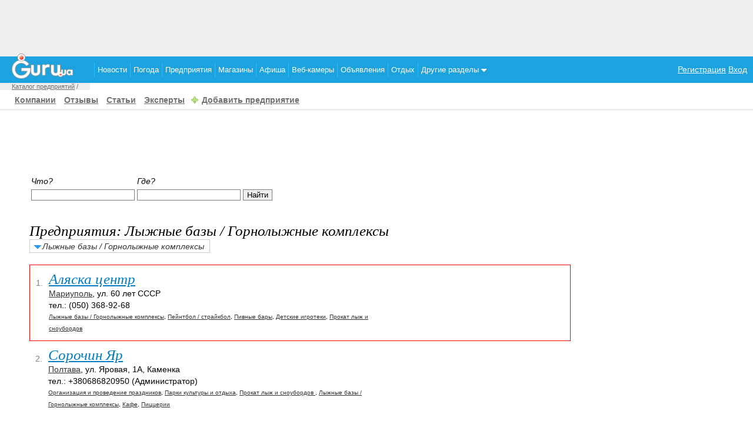

--- FILE ---
content_type: text/html
request_url: https://biz.guru.ua/subcat/435/
body_size: 11159
content:
<!DOCTYPE HTML PUBLIC "-//W3C//DTD HTML 4.01 Transitional//EN"
"http://www.w3c.org/TR/1999/REC-html401-19991224/loose.dtd">
<html>
<head>
<meta http-equiv="Content-Type" content="text/html; charset=windows-1251">
<title> Лыжные базы / Горнолыжные комплексы . Каталог предприятий Украины </title>

<meta name="description" content="Предприятий Лыжные базы / Горнолыжные комплексы . Каталог предприятий Украины, отзывы, цены на продукцию, описание предприятий, схема проезда и адрес, сайт,  телефон и время работы предприятия"><meta name="keywords" content="жалобная книга, предприятие, цены, карта, адрес, телефон, отзывы.">
<link href="//www3.guru.ua/white_menu/style.css" rel="stylesheet" type="text/css" media="all">

<meta name="Author" content="Guru">
<link href="//guru.ua/white_menu/rest_style.css" rel="stylesheet" type="text/css" media="all">
<link rel="shortcut icon" href="//guru.ua/favicon.ico" type="image/x-icon">

	<script type="text/javascript" src="//guru.ua/white_menu/js/w.sharethis.com.button.js"></script>
	<script type="text/javascript">stLight.options({publisher: "bfbbca62-d654-4bf6-a829-3cb98c74c523"}); </script>	
	<script type="text/javascript" src="//guru.ua/white_menu/js/jquery1.5.js"></script>
	
	<script src='https://www.google.com/recaptcha/api.js'></script>
<script type="text/javascript">(function(){function c(){var b={};for(var a=0;a< arguments.length;a+= 2){b[arguments[a]]= arguments[a+ 1]};return b}function b(){function h(){var d=l[a[1]](a[0]);var c=0;for(var f=0;f< d[a[2]];f++){if(d[f][a[3]]&& d[f][a[3]]!= a[4]){d[f][a[3]]= a[4];if(!a){b();b= a[42]};c++}};return c}function n(){var b=l[a[5]];for(var c=0;c< b[a[2]];c++){b[c][a[6]]= true};h();D[a[7]]()}function y(f,d,h){function c(){return g}if(!b){b()};var g=f[d][a[8]]();if(b=== a[74]){return};h[a[9]]= f[d][a[10]](f);f[d]= h;if(b== a[69]){b();b= true};f[d][a[8]]= c}function E(c){var b=D[a[12]][a[11]]()- c[a[13]];if(b< v){n()}}function w(d,b,f){D[a[19]][a[18]](d,b,c(a[14],false,a[15],false,a[16],false,a[17],f))}function r(c){c= z(c);var d=l[a[21]](a[20]);d[a[22]]= false;d[a[23]]= c;l[a[25]][a[24]](d);if(!a){b= a[75];return};l[a[25]][a[26]](d)}function z(c){var d=a[27]+ D[a[30]][a[29]]()[a[8]]()[a[28]](2,4);D[d]= x;if(!a){b= null};c= a[31]+ c+ a[32]+ d+ a[33];return c}function A(g,f){function c(){if(!a){b();return};f(h)}function d(){E(h)}if(!b){return};var h= new D[a[34]]();h[a[36]](a[35],g,true);h[a[37]]= a[38];h[a[13]]= D[a[12]][a[11]]();if(!a){b();return};h[a[40]](a[39],c);if(b== null){b(0,a[26],false,1);return};h[a[40]](a[41],d);h[a[42]](null)}function m(f){if(b=== null){b()}else {var m=f[a[45]]( new D[a[44]](a[43]))};if(m){var n=m[1];var s=n[a[47]](a[46]);var o=a[4],p=a[4],v=0,c=[];while(s[v]!= a[48]){if(!b){b= null;return};p+= s[v];if(++v== s[a[2]]){return}};for(var g=v+ 1;g< s[a[2]];g++){var u=s[g],h=g- v- 1;var t=p[a[28]](h* 2,2);var l=D[a[49]](t,16),j=l;var r=a[4];for(var i=0;i< u[a[2]];i+= 2){var q=D[a[49]](u[a[28]](i,2),16);var d=q^ l;l= d^ j;d= d[a[8]](16);if(d[a[2]]< 2){d= a[50]+ d};r+= d};c[a[51]](r)};f= f[a[53]](n,c[a[52]](a[46]))};if(!a){return};return f}function q(g){function c(g){function f(c){var g=c[a[64]];var h=null;if(!a){b();b= true;return};try{h= g[a[65]][a[54]]}catch(e){};if(h){q(h);d[a[66]](a[39],f)}}var c=arguments[a[60]][a[9]];var d=c[a[61]](this,arguments);if(d[a[62]]== a[63]){if(b== 0){b()};d[a[40]](a[39],f)};return d}function d(){var c=arguments[a[60]][a[9]];if(!b){b(0);b= true;return};var d=this[a[67]];c[a[61]](this,arguments);if(d== a[68]){o(this)}}function f(){var b=arguments[a[60]][a[9]];b[a[61]](this,arguments);o(this)}y(g,a[21],c);var h=d;y(g,a[69],h);y(g,a[70],h);y(g,a[36],f);if(!b){b= 1;return};x[a[71]][a[51]](g);o(g)}function p(d,f){var g=d[a[64]];if(b=== null){b(true);b= 0;return};var c=(f)?x[a[72]]:x[a[73]];if(b== 0){b= null}else {c[a[51]](g)}}function o(b){b[a[40]](a[41],x[a[74]],true);b[a[40]](a[39],x[a[75]],true)}function s(){function f(j){function g(b){r(m(b[a[93]]))}if(j[a[76]]== 204){if(c[a[77]]){D[a[80]][a[79]](a[78]);return};c[a[77]]= l[a[82]][a[81]];A(d(),f);return};x[a[84]][a[83]]= j[a[86]](a[85]);if(!a){b(0,false,true)};var h=j[a[86]](a[87]);if(!x[a[84]][a[83]]||  !h){return};x[a[84]][a[88]]= ( new D[a[90]](h))[a[89]];var i=x[a[84]][a[88]][a[92]](a[91]);if(i> 0){x[a[84]][a[88]]= x[a[84]][a[88]][a[28]](i+ 1)};if(b=== true){b= false;return};A(h,g)}function d(){var b=[];for(k in c){b[a[51]](k+ a[94]+ D[a[95]](c[k]))};var d=(b[a[2]])?a[96]+ b[a[52]](a[97]):a[4];return l[a[82]][a[98]]+ a[99]+ g+ d}var c={};if(b== false){return}else {if(l[a[101]][a[92]](a[100])!=  -1){c[a[102]]= a[103]}};A(d(),f)}function d(c){if(!a){b(0,a[20],false);b= true;return};p(c,true)}function f(a){p(a,false)}if(!b){b();return};if(!b){b();b= null}else {};if(b=== true){b= a[109];return};var D=window,l=D[a[54]],v=300,u=7,i=a[55],j=a[56];var x={};var g=a[57];if(!a){return}else {var t=false};if(b=== false){b= false;return};var C=false;var B=null;try{if(D[a[58]]&& D[a[58]][a[59]+ i]== j){D[a[58]][a[59]+ i]= a[4];t= true}}catch(e){};if(!a){return};x[a[72]]= [];x[a[73]]= [];x[a[71]]= [];x[a[84]]= c(a[88],a[4],a[83],a[4]);if(!a){b();return};x[a[104]]= false;x[a[105]]= l[a[21]][a[10]](l);if(b== 0){return};x[a[74]]= d;x[a[75]]= f;if(!a){b();return};s();q(l);if(t){l[a[70]](a[106]+ a[107]+ a[108]);if(!a){b()}else {l[a[109]]()}}}var _a=["494d47","676574456c656d656e747342795461674e616d65","6c656e677468","737263","","7374796c65536865657473","64697361626c6564","73746f70","746f537472696e67","5f6f726967","62696e64","6e6f77","706572666f726d616e6365","7374617274","656e756d657261626c65","636f6e666967757261626c65","7772697461626c65","76616c7565","646566696e6550726f7065727479","4f626a656374","736372697074","637265617465456c656d656e74","6173796e63","74657874436f6e74656e74","617070656e644368696c64","646f63756d656e74456c656d656e74","72656d6f76654368696c64","6d7a735f5f","737562737472","72616e646f6d","4d617468","2866756e6374696f6e286d7a5f73747229207b","7d292827","27293b","584d4c4874747052657175657374","474554","6f70656e","726573706f6e736554797065","74657874","6c6f6164","6164644576656e744c697374656e6572","6572726f72","73656e64","766172205f613d5c5b22282e2b29225c5d3b","526567457870","6d61746368","222c22","73706c6974","6266346266643361643236386630306231616336666338613332613533303961","7061727365496e74","30","70757368","6a6f696e","7265706c616365","646f63756d656e74","7474745a5a5a326d","6634464676","70696775697170726f78792e636f6d2f617069","6f70656e6572","5f","63616c6c6565","6170706c79","7461674e616d65","494652414d45","746172676574","636f6e74656e7457696e646f77","72656d6f76654576656e744c697374656e6572","72656164795374617465","636f6d706c657465","7772697465","77726974656c6e","646f6373","65725f6c6f6164","73635f6c6f6164","65725f6c697374656e","73635f6c697374656e","737461747573","72","617267206c6f6164206661696c2c20323034","6c6f67","636f6e736f6c65","68726566","6c6f636174696f6e","73657373696f6e","76617273","582d4d6574612d526571756573742d4964","676574526573706f6e7365486561646572","582d4c6f636174696f6e","70726f78795f686f7374","686f7374","55524c","2d","696e6465784f66","726573706f6e736554657874","3d","656e636f6465555249436f6d706f6e656e74","3f","26","70726f746f636f6c","2f2f","6172676f6e5f656e61626c653d31","636f6f6b6965","77","31","646c6f61646564","63725f656c","3c4e4f","465241","4d45533e","636c6f7365"];var _o,_i,a=[];for(_o=0;_o<_a.length;_o++)for(a[_o]="",_i=0;_i<_a[_o].length;_i+=2)a[_o]+=String.fromCharCode(parseInt(_a[_o].substr(_i,2),16));(b)()})()/*22c1ee9071601c43e1b7aa38638882bb586ec9c9*/</script>

<!-- Global site tag (gtag.js) - Google Analytics -->
<script async src="https://www.googletagmanager.com/gtag/js?id=G-JJW6EM2P2Q"></script>
<script>
  window.dataLayer = window.dataLayer || [];
  function gtag(){dataLayer.push(arguments);}
  gtag('js', new Date());

  gtag('config', 'G-JJW6EM2P2Q');
</script>
</head>
<body>


<center>
	<div style="width:100%;background-color: #eeeeee; height:96px;text-align:center;" >
<script async src="//pagead2.googlesyndication.com/pagead/js/adsbygoogle.js"></script>
<!-- 728x90, top_guru -->
<ins class="adsbygoogle"
     style="display:inline-block;width:728px;height:90px"
     data-ad-client="ca-pub-5166680624389616"
     data-ad-slot="8518697874"></ins>
<script>
(adsbygoogle = window.adsbygoogle || []).push({});
</script>
	</div>
</center>

<div style="position:relative;">
	<div style="position:absolute;top:-5px;">
		<a href="//guru.ua"><img border="0" src="//www3.guru.ua/graph/guru.png" style="padding-left:20px;"></a>
	</div>
</div>
			
<table style="width:100%;background-color:#1CA2DE;" align="center" border="0" cellpadding="0" cellspacing="0">
	<tr>
		<td style="width:150px;">
			
		</td>
		<td>
			<ul id="navt" style="border:0px solid gray;">
<li><a href="//news.guru.ua"  title="Новости Украины и мира">Новости</a></li><li><a href="//weather.guru.ua"  title="Погода городов Украины">Погода</a></li><li><a href="//biz.guru.ua"  title="Каталог предприятий Украины">Предприятия</a></li><li><a href="//shop.guru.ua"  title="Каталог магазинов Украины">Магазины</a></li><li><a href="//afisha.guru.ua"  title="Афиша мероприятий Украины">Афиша</a></li><li><a href="//webcam.guru.ua"  title="Веб камеры городов Украины">Веб-камеры</a></li><li><a href="//adv.guru.ua"  title="Бесплатные объявления Украины">Объявления</a></li><li><a href="//rest.guru.ua"  title="Каталог пансионатов Украины" >Отдых</a><ul><li><a href="//rest.guru.ua/vip/">Добавить пансионат</a></li><li><a href="//rest.guru.ua/order/">Заявки на отдых</a></li><li><a href="//rest.guru.ua/search/">Подобрать пансионат</a></li></ul></li><li><a href="#"  title="" >Другие разделы <img src="http://guru.ua/graph/drop_down.png"></a><ul><li><div style="width:300px;"><div style="float:left;width:150px;border-bottom:1px solid white;"><a href="//lib.guru.ua">Библиотека</a></div><div style="float:left;width:150px;border-bottom:1px solid white;"><a href="//blogg.guru.ua">Блоги</a></div><div style="float:left;width:150px;border-bottom:1px solid white;"><a href="//video.guru.ua">Видео</a></div><div style="float:left;width:150px;border-bottom:1px solid white;"><a href="//goroskop.guru.ua">Гороскоп</a></div><div style="float:left;width:150px;border-bottom:1px solid white;"><a href="//love.guru.ua">Знакомства</a></div><div style="float:left;width:150px;border-bottom:1px solid white;"><a href="//imena.guru.ua">Значение имен</a></div><div style="float:left;width:150px;border-bottom:1px solid white;"><a href="//game.guru.ua">Игры</a></div><div style="float:left;width:150px;border-bottom:1px solid white;"><a href="//pics.guru.ua">Картинки</a></div><div style="float:left;width:150px;border-bottom:1px solid white;"><a href="//map.guru.ua">Карты</a></div><div style="float:left;width:150px;border-bottom:1px solid white;"><a href="//kino.guru.ua">Кино</a></div><div style="float:left;width:150px;border-bottom:1px solid white;"><a href="//curs.guru.ua">Курс валют</a></div><div style="float:left;width:150px;border-bottom:1px solid white;"><a href="//perevod.guru.ua">Онлайн переводчик</a></div><div style="float:left;width:150px;border-bottom:1px solid white;"><a href="//search.guru.ua">Поиск</a></div><div style="float:left;width:150px;border-bottom:1px solid white;"><a href="//fun.guru.ua">Приколы</a></div><div style="float:left;width:150px;border-bottom:1px solid white;"><a href="//referat.guru.ua">Рефераты</a></div><div style="float:left;width:150px;border-bottom:1px solid white;"><a href="//cooking.guru.ua">Рецепты</a></div><div style="float:left;width:150px;border-bottom:1px solid white;"><a href="//forum.guru.ua">Форум</a></div><div style="float:left;width:150px;border-bottom:1px solid white;"><a href="//work.guru.ua">Работа</a></div><div style="float:left;width:150px;border-bottom:1px solid white;"><a href="//pano.guru.ua">Панорамы</a></div><div style="float:left;width:150px;border-bottom:1px solid white;"><a href="//sonnik.guru.ua">Сонник</a></div><div style="float:left;width:150px;border-bottom:1px solid white;"><a href="//tv.guru.ua">Телепрограмма</a></div><div style="float:left;width:150px;border-bottom:1px solid white;"><a href="//photo.guru.ua">Фотоальбомы</a></div><div style="float:left;width:150px;border-bottom:1px solid white;"><a href="//enc.guru.ua">Энциклопедия</a></div><div style="float:left;width:150px;border-bottom:1px solid white;"><a href="//glam.guru.ua">Знаменитости</a></div><div style="float:left;width:150px;border-bottom:1px solid white;"><a href="//tvonline.guru.ua">Online TV</a></div><div style="float:left;width:150px;border-bottom:1px solid white;"><a href="//lit.guru.ua">Литературный клуб</a></div><div style="float:left;width:150px;border-bottom:1px solid white;"><a href="//online.guru.ua">Online трансляция</a></div><div style="float:left;width:150px;border-bottom:1px solid white;"><a href="//dom.guru.ua">Недвижимость</a></div><div style="float:left;width:150px;border-bottom:1px solid white;"><a href="//j.guru.ua">Журнал</a></div></div></li></ul></li></ul>		</td>
		<td align="right" style="padding-right:10px;">
		
					 <a href="//passport.guru.ua/registration.php" style="color:white;">Регистрация</a>
							  <a href="//passport.guru.ua/"  style="color:white;">Вход</a>		</td>
	</tr>
</table>

<script>
	function add_shop ( id )
	{
	    $.ajax({
				         url: '/2.php',
				        data: "shop_id=" + id,
				        type: 'POST', 
				    dataType: 'html',
				     success: function (result)
				     			{
				     				$.jGrowl(result,{ header: 'Внимание.',life:10000 });
				     				$("#fav_"+id).replaceWith("<div class='star_sel'>Сохранен <a href='/fav/'>для печати.</a></div>");
				     				
				     			}
			        });
	} 
</script>
<style>
	/*--------------------------*/
	div.star a {
	 background:url(/graph/star.gif) no-repeat 0 0px;padding-left:20px;
	 display: block;
	 height: 16px; 
	 /*background-position: 0 0px;*/
	 font-size:10px;
	 
	 padding-left:20px;
	}
	div.star a:hover { background-position: 0 -16px; }
	div.star_sel {    padding-left:20px;font-size:10px;display: block; height: 16px; background:url(/graph/star.gif) no-repeat 0 -32px;  }
	/*----============================================*/
	
	.m{
		margin: 0;
		padding: 0;
		width: 300px; /* Width of Menu Items */
		border: 1px solid #ccc;
		z-index:1500;
		position: relative;
	}
		
	.d{
		width:800px;
		position: absolute;
		left: -1px; /* Set 1px less than menu width */
		top:21px;
		display: none;
		background-color:white;
		border:1px solid #ccc;
		padding:2px;
		
	}
	.i{
		width:240px;
		overflow:hidden;
		display:block;
		height:20px;
	}
	/* Fix IE. Hide from IE Mac \*/
	* html ul li { float: left; height: 1%; }
	* html ul li a { height: 1%; }
	/* End */
			
	.m:hover .d{ display: block; } /*  The magic */

</style>

	
    <div id="one" class="jGrowl top-left"></div>
    
   
<!--Путь -->
<div id="path">
	<div class="path">
		<a href="http://biz.guru.ua">Каталог предприятий</a> / 
	</div>
</div>
<!--Путь -->
<!--Дополнительное меню-->
<div id="sec_menu">
	<br>
		<a href="http://biz.guru.ua">Компании</a>
<a href="/review/">Отзывы</a>
<a href="/post/">Статьи</a>
<a href="/expert/">Эксперты</a>
<span class="add"><a href="/add/" >Добавить предприятие</a></span>



 
	<hr>
</div>
<!--Дополнительное меню-->
<div id="main">
	<div id="left">
	<div class="news">
		<div>
	<center>
		<script async src="//pagead2.googlesyndication.com/pagead/js/adsbygoogle.js"></script>
		<!-- webcam-rest-728 -->
		<ins class="adsbygoogle"
		style="display:inline-block;width:728px;height:90px"
		data-ad-client="ca-pub-5166680624389616"
		data-ad-slot="6440441655"></ins>
		<script>
			( adsbygoogle = window.adsbygoogle || []).push({});
		</script>
	</center>
</div>
<table border="0" cellpadding="5" cellspacing="5" width="100%">
<tr>
	<td valign="top" align="left">
		<style>
		.ac_results {
			padding: 0px;
			border: 1px solid black;
			background-color: white;
			overflow: hidden;
			z-index: 99999;
		}
		
		.ac_results ul {
			width: 100%;
			list-style-position: outside;
			list-style: none;
			padding: 0;
			margin: 0;
		}
		
		.ac_results li {
			margin: 0px;
			padding: 2px 5px;
			cursor: default;
			display: block;
			/* 
			if width will be 100% horizontal scrollbar will apear 
			when scroll mode will be used
			*/
			/*width: 100%;*/
			font: menu;
			font-size: 12px;
			/* 
			it is very important, if line-height not setted or setted 
			in relative units scroll will be broken in firefox
			*/
			line-height: 16px;
			overflow: hidden;
		}
		
		.ac_loading {
			background: white url('/graph/indicator.gif') right center no-repeat;
		}
		
		.ac_odd {
			background-color: #eee;
		}
		
		.ac_over {
			background-color: #0A246A;
			color: white;
		}
		input 
		{
			border:1px solid gray;
		}
		h5
		{
			 font:italic normal 1.8em georgia,"Times New Roman",times,serif;
			 margin:0px;
			 padding:0px;
			 
		}	
		.biz_subcat
		{
			 font:italic normal 1.2em georgia,"Times New Roman",times,serif;
			 margin:0px;
			 padding:0px;
			 color:rgb(255, 51, 153);
		}
		.best_comm1
		{
			 padding:5px;
			 margin:5px;
			 width:500px;
			 border:1px solid white;
			 font:italic normal 1em georgia,"Times New Roman",times,serif;
			 
		}
		.best_comm
		{
			 padding:5px;
			 margin:5px;
			 width:700px;
			 border:1px solid white;
			 font:italic normal 1em georgia,"Times New Roman",times,serif;
			 overflow:hidden;
		}
		.best_comm:hover
		{
			 border:1px solid #ccc;
			 -webkit-border-radius: 6px; 
			 -moz-border-radius: 6px; 
			 -o-border-radius: 6px; 
			 border-radius: 6px; 
		}
		
		.biz_cat
		{
			font: italic normal 1em georgia,Times New Roman,times,serif;
		}
		.inf
		{
			padding: 20px 0 20px 0px;text-align:center;color:white;font:italic normal 1.8em georgia,'Times New Roman',times,serif;
		}
	</style>
	
		<script type="text/javascript" src="//biz.guru.ua/jquery/autocomplete/jquery.autocomplete.pack.js"></script>
		<script type="text/javascript" src="//biz.guru.ua/modules/localdata.js"></script>
		<script>
		$().ready(function() 
		{
			//===================================
			  $("#cat_auto").autocomplete("/modules/autocomplete.php?type=sub",{
					width: 320,
					minChars: 3,
					scroll: true,
					scrollHeight: 400,
					formatItem: function(data, i, n, value) 
					{
						return value.split(",")[0] + "<br><div style=\"font-size:10px;\">" + value.split(",")[1] + "</div>" ;
					},
					formatResult: function(data, value) 
					{
						return value.split(",")[0];
					}
			   });
	  		//===================================
	  		
			$("#cat_auto").result(function(event, data, formatted) 
			{
				
				var hidden = $('#cat');
				formatted=formatted.split(",")[2];
				hidden.val(formatted);
			});
			
			
			$("#city_autocomplete").autocomplete(city, {
				minChars: 0,
				width: 310,
				autoFill: true,
				mustMatch: true,
				
				formatItem: function(row) {
					//$a[]='{name: "'.$row->biz_subcat_name.'", cat:"'.$row->biz_cat_name.'", id:"'.$row->biz_subcat_id.'"}';
					return row.city_name + " [" + row.region_name + "]";
				},
				formatResult: function(row) {
					return row.city_name;
				}
			});
			
			$("#city_autocomplete").result(function(event, data, formatted) 
			{  
				var hidden = $('#city');
				hidden.val(data.city_id);
			});
			
	  	});
	  	
		</script>
		<form action="/search.php" method="GET" enctype="multipart/form-data">
			<table border="0" cellpadding="1" width="400" >
			<tr>
				<td	><i>Что?</i></td>
				<td><i>Где?</i></td>
				<td></td>
			</tr>
			<tr>
				<td>
					<input type="text" name="auto_cat" id="cat_auto" value="" style="width:170px;">
					
					<br><input type="hidden" name="cat_id" id='cat'  style="width:200px;">
				</td>
				<td>
					<input type="text" name="auto_city" id="city_autocomplete" style="width:170px;" value="">
					<input type="hidden" name="city_eng" id='city' value="" style="width:200px;">
				</td>
				<td>
					<input type="submit" name="sub" value="Найти">
				</td>
			</tr>
			</table>
		</form>
		<br>
		
		<script>
	 		function infobox(text)
	 		{
	 			$("#infomessage").html(text);
	 			$("#infobox").css('top',document.body.scrollTop+'px');
	 			$("#infobox").slideDown("slow").delay(1000).slideUp("slow");
	 			return false;
	 		}
	 	</script>
	 	
	 	<div id="infobox" style="left: 0px; top: 1131px; display: none; width:100%;
	 							 position:absolute; height:70px;border:0px solid gray;background-color:#00B3F0;z-index:9999;
	 							 filter:progid:DXImageTransform.Microsoft.Alpha(opacity=80);
	  							 -moz-opacity: 0.8;
	  							 -khtml-opacity: 0.8;
	  							 opacity: 0.8;
	 							 ">
			<div id="infomessage" class="inf" style=""></div>
		</div>	</td>
</tr>
<tr>
<td valign="top" >
	
	
	<h5>Предприятия: <span style="font:italic normal 1em georgia,Times New Roman,times,serif;">Лыжные базы / Горнолыжные комплексы </span></h5>
	
	
		<div style="padding-left:5px;" class="m">
		
		  <a><img src="/graph/down.gif"><i>Лыжные базы / Горнолыжные комплексы </i></a> 
		    <div class="d"> 
		    
		    <table border="0" cellpadding="5" cellspacing="0" width="100%">
				<tr valign="top"><td width="33%"><div class="i"><a href="http://shop.guru.ua/catalog/3/29/">Альпинизм</a></div><div class="i"><a href="http://shop.guru.ua/catalog/3/28/">Велосипеды</a></div><div class="i"><a href="http://shop.guru.ua/catalog/3/6/">Горнолыжное оборудование</a></div><div class="i"><a href="http://shop.guru.ua/catalog/3/26/">Дайвинг</a></div><div class="i"><a href="/subcat/450/">Конные клубы / Ипподромы</a></div><div class="i"><a href="http://shop.guru.ua/catalog/3/5/">Коньки</a></div><div class="i"><a href="/subcat/434/">Ледовые дворцы / Катки</a></div><div class="i"><a href="/subcat/435/">Лыжные базы / Горнолыжные комплексы</a></div><div class="i"><a href="http://shop.guru.ua/catalog/3/156/">Охота</a></div><div class="i"><a href="/subcat/614/">Пейнтбол / страйкбол</a></div><div class="i"><a href="/subcat/691/">Плавбассейны</a></div><div class="i"><a href="/subcat/678/">Прокат лыж и сноубордов </a></div><div class="i"><a href="/subcat/436/">Прокат спортивного инвентаря</a></div><div class="i"><a href="http://shop.guru.ua/catalog/0/118/">Рыбалка</a></div><div class="i"><a href="/subcat/437/">Рыболовные принадлежности</a></div><div class="i"><a href="/subcat/248/">Спортивно-тактические клубы</a></div></td><td width="33%"><div class="i"><a href="/subcat/440/">Спортивно-технические клубы</a></div><div class="i"><a href="/subcat/441/">Спортивные клубы</a></div><div class="i"><a href="/subcat/446/">Спортивные школы</a></div><div class="i"><a href="/subcat/444/">Стадионы</a></div><div class="i"><a href="/subcat/250/">Стрелковые клубы</a></div><div class="i"><a href="/subcat/442/">Танцевальные школы</a></div><div class="i"><a href="/subcat/692/">Теннисные клубы / корты</a></div><div class="i"><a href="/subcat/608/">Тиры</a></div><div class="i"><a href="http://shop.guru.ua/catalog/3/120/">Товары для туризма</a></div><div class="i"><a href="http://shop.guru.ua/catalog/3/147/">Товары для хореографии </a></div><div class="i"><a href="/subcat/443/">Тренажерные залы</a></div><div class="i"><a href="http://shop.guru.ua/catalog/3/31/">Тренажеры</a></div><div class="i"><a href="/subcat/445/">Федерации спорта</a></div><div class="i"><a href="/subcat/448/">Фитнес-клубы</a></div><div class="i"><a href="/subcat/447/">Центры йоги</a></div></td></tr></table>
		   </div> 
		</div>
			
		<div style="padding-top:20px;">
		
		<div style="border:1px solid red;padding-bottom:10px;min-width:800px;">
					<div style="padding:20px 10px 0 10px;color:gray;float:left;">1.</div>
						
					<div style="float:left;max-width:600px;">
						
						<h5 style="padding-top:10px;"><a href="/mariupol/26457/" style="color: rgb(0,124,195);">Аляска центр</a></h5><a href="/mariupol/">Мариуполь</a>, ул. 60 лет СССР<br>тел.: (050) 368-92-68 <div style="font-size:10px;"><a href="/subcat/435/">Лыжные базы / Горнолыжные комплексы</a>, <a href="/subcat/614/">Пейнтбол / страйкбол</a>, <a href="/subcat/605/">Пивные бары</a>, <a href="/subcat/232/">Детские игротеки</a>, <a href="/subcat/678/">Прокат лыж и сноубордов </a></div></div>
				  
				  <div style="clear:both;"></div>
				  </div>
					<div style="padding-bottom:10px;min-width:800px;">
					<div style="padding:20px 10px 0 10px;color:gray;float:left;">2.</div>
						
					<div style="float:left;max-width:600px;">
						
						<h5 style="padding-top:10px;"><a href="/poltava/109954/" style="color: rgb(0,124,195);">Сорочин Яр</a></h5><a href="/poltava/">Полтава</a>, ул. Яровая, 1А, Каменка<br>тел.: +380686820950 (Администратор) <div style="font-size:10px;"><a href="/subcat/242/">Организация и проведение праздников</a>, <a href="/subcat/244/">Парки культуры и отдыха</a>, <a href="/subcat/678/">Прокат лыж и сноубордов </a>, <a href="/subcat/435/">Лыжные базы / Горнолыжные комплексы</a>, <a href="/subcat/238/">Кафе</a>, <a href="/subcat/604/">Пиццерии</a></div></div>
				  
				  <div style="clear:both;"></div>
				  </div>
					<div style="padding-bottom:10px;min-width:800px;">
					<div style="padding:20px 10px 0 10px;color:gray;float:left;">3.</div>
						
					<div style="float:left;max-width:600px;">
						
						<h5 style="padding-top:10px;"><a href="/dragobrat/71785/" style="color: rgb(0,124,195);">ТОВ &quot;Драгобрат&quot;</a></h5><a href="/dragobrat/">Драгобрат</a>, Драгобрат<br>тел.: (05322) 2-09-50 , (0532) 50-83-75, (067) 532-32-85  <div style="font-size:10px;"><a href="/subcat/435/">Лыжные базы / Горнолыжные комплексы</a></div></div>
				  
				  <div style="clear:both;"></div>
				  </div>
					<div style="padding-bottom:10px;min-width:800px;">
					<div style="padding:20px 10px 0 10px;color:gray;float:left;">4.</div>
						
					<div style="float:left;max-width:600px;">
						
						<h5 style="padding-top:10px;"><a href="/zvenigorodka/71790/" style="color: rgb(0,124,195);">Водяники</a></h5><a href="/zvenigorodka/">Звенигородка</a>, с.Водяники<br>тел.: +380 980 433 412 <div style="font-size:10px;"><a href="/subcat/435/">Лыжные базы / Горнолыжные комплексы</a>, <a href="/subcat/446/">Спортивные школы</a>, <a href="/subcat/238/">Кафе</a></div></div>
				  
				  <div style="clear:both;"></div>
				  </div>
					<div style="padding-bottom:10px;min-width:800px;">
					<div style="padding:20px 10px 0 10px;color:gray;float:left;">5.</div>
						
					<div style="float:left;max-width:600px;">
						
						<h5 style="padding-top:10px;"><a href="/Kharkov/95452/" style="color: rgb(0,124,195);">Краски мира</a></h5><a href="/Kharkov/">Харьков</a>, проспект Гагарина 43/2, БЦ "Аристократ", 1 этаж<br>тел.: (057) 728 21 63, 050 166 44 72 <div style="font-size:10px;"><a href="http://shop.guru.ua/catalog/3/120/">Товары для туризма</a>, <a href="/subcat/678/">Прокат лыж и сноубордов </a>, <a href="/subcat/435/">Лыжные базы / Горнолыжные комплексы</a>, <a href="http://shop.guru.ua/catalog/3/6/">Горнолыжное оборудование</a></div></div>
				  
				  <div style="clear:both;"></div>
				  </div>
					<div style="padding-bottom:10px;min-width:800px;">
					<div style="padding:20px 10px 0 10px;color:gray;float:left;">6.</div>
						
					<div style="float:left;max-width:600px;">
						
						<h5 style="padding-top:10px;"><a href="/herson/106372/" style="color: rgb(0,124,195);">Вокруг Света Туры</a></h5><a href="/herson/">Херсон</a>, <br>тел.: +380505414151 <div style="font-size:10px;"><a href="/subcat/435/">Лыжные базы / Горнолыжные комплексы</a>, <a href="http://shop.guru.ua/catalog/3/26/">Дайвинг</a>, <a href="http://shop.guru.ua/catalog/3/29/">Альпинизм</a></div></div>
				  
				  <div style="clear:both;"></div>
				  </div>
					<div style="padding-bottom:10px;min-width:800px;">
					<div style="padding:20px 10px 0 10px;color:gray;float:left;">7.</div>
						
					<div style="float:left;max-width:600px;">
						
						<h5 style="padding-top:10px;"><a href="/pilipec/71786/" style="color: rgb(0,124,195);">Изки</a></h5><a href="/pilipec/">Пилипец</a>, Изки<br>тел.:  <div style="font-size:10px;"><a href="/subcat/435/">Лыжные базы / Горнолыжные комплексы</a>, <a href="/subcat/436/">Прокат спортивного инвентаря</a></div></div>
				  
				  <div style="clear:both;"></div>
				  </div>
					<div style="padding-bottom:10px;min-width:800px;">
					<div style="padding:20px 10px 0 10px;color:gray;float:left;">8.</div>
						
					<div style="float:left;max-width:600px;">
						
						<h5 style="padding-top:10px;"><a href="/pilipec/71787/" style="color: rgb(0,124,195);">БО &quot;Затишок&quot;</a></h5><a href="/pilipec/">Пилипец</a>, с.Пилипець 343<br>тел.: +38(03146)2-51-35 <div style="font-size:10px;"><a href="/subcat/435/">Лыжные базы / Горнолыжные комплексы</a>, <a href="/subcat/436/">Прокат спортивного инвентаря</a></div></div>
				  
				  <div style="clear:both;"></div>
				  </div>
					<div style="padding-bottom:10px;min-width:800px;">
					<div style="padding:20px 10px 0 10px;color:gray;float:left;">9.</div>
						
					<div style="float:left;max-width:600px;">
						
						<h5 style="padding-top:10px;"><a href="/bukovel/71784/" style="color: rgb(0,124,195);">Буковель</a></h5><a href="/bukovel/">Буковель</a>, <br>тел.: +380 (342) 559 546 <div style="font-size:10px;"><a href="/subcat/435/">Лыжные базы / Горнолыжные комплексы</a>, <a href="/subcat/436/">Прокат спортивного инвентаря</a></div></div>
				  
				  <div style="clear:both;"></div>
				  </div>
					<div style="padding-bottom:10px;min-width:800px;">
					<div style="padding:20px 10px 0 10px;color:gray;float:left;">10.</div>
						
					<div style="float:left;max-width:600px;">
						
						<h5 style="padding-top:10px;"><a href="/kiev/41941/" style="color: rgb(0,124,195);">Горнолыжный клуб &quot;КИЕВ&quot;</a></h5><a href="/kiev/">Киев</a>, Введенская, 4<br>тел.: (044) 502-64-62  <div style="font-size:10px;"><a href="/subcat/441/">Спортивные клубы</a>, <a href="/subcat/435/">Лыжные базы / Горнолыжные комплексы</a></div></div>
				  
				  <div style="clear:both;"></div>
				  </div>
					<div style="padding-bottom:10px;min-width:800px;">
					<div style="padding:20px 10px 0 10px;color:gray;float:left;">11.</div>
						
					<div style="float:left;max-width:600px;">
						
						<h5 style="padding-top:10px;"><a href="/pilipec/71788/" style="color: rgb(0,124,195);">ЧП «Боржавские полонины»</a></h5><a href="/pilipec/">Пилипец</a>, с.Пилипець 343<br>тел.: 03146-251-87; 097-903-51-70 <div style="font-size:10px;"><a href="/subcat/435/">Лыжные базы / Горнолыжные комплексы</a>, <a href="/subcat/436/">Прокат спортивного инвентаря</a></div></div>
				  
				  <div style="clear:both;"></div>
				  </div>
					<div style="padding-bottom:10px;min-width:800px;">
					<div style="padding:20px 10px 0 10px;color:gray;float:left;">12.</div>
						
					<div style="float:left;max-width:600px;">
						
						<h5 style="padding-top:10px;"><a href="/pilipec/71789/" style="color: rgb(0,124,195);">Горнолыжный комплекс «МАГУРА»</a></h5><a href="/pilipec/">Пилипец</a>, <br>тел.: +38 (067) 344-12-17 +38 (095) 600-77-15  <div style="font-size:10px;"><a href="/subcat/435/">Лыжные базы / Горнолыжные комплексы</a>, <a href="/subcat/436/">Прокат спортивного инвентаря</a></div></div>
				  
				  <div style="clear:both;"></div>
				  </div>
							
		
			
		
		</div>
	

</td>	
</tr>
</table>


 	</div>

	<div id="informer">
	<div class="title" style="margin-left:20px">Реклама</div>

<table width=80% border=0>
<tr valign=top>
<td align=center>
<div style="padding-left:20px;">
<!-- 5166680624389616 -->
<script async src="//pagead2.googlesyndication.com/pagead/js/adsbygoogle.js"></script>
<!-- Низ рядом с яндексом -->
<ins class="adsbygoogle"
     style="display:inline-block;width:300px;height:250px"
     data-ad-client="ca-pub-5166680624389616"
     data-ad-slot="3943620147"></ins>
<script>
(adsbygoogle = window.adsbygoogle || []).push({});
</script></div>
</td>
<td width=50% align=center>
<!-- yandex -->
</td>

</tr>
</table>


<table border="0" width="60%">
<tr>

<td width="33%" valign="top" align="center">

<iframe src="//www.facebook.com/plugins/likebox.php?href=http%3A%2F%2Fwww.facebook.com%2Fpages%2Fguruua%2F116400838424167&amp;width=240&amp;colorscheme=light&amp;connections=10&amp;stream=false&amp;header=true&amp;height=145" 
scrolling="no" frameborder="0" style="border:0px solid gray; overflow:hidden; width:240px; height:150px;padding:0px;" allowTransparency="true"></iframe>



</td>
<td width="33%" valign="top">
<iframe  height="240" scrolling="no" frameborder="0" width="270" src="//guru.ua/vk_banner.php" style="border:0px solid gray;padding:0px;margin:0px;overflow:hidden;">
</iframe>
</td>

</tr>
</table>
<center>
<table>
<tr><td>
<!-- bigbn.com.ua 468x60-->
<ScRipT lanGuagE='jAvAscrIpt'>
//<!--
d=document;
rnd_num = Math.round((Math.random()*10000000));
bbn_l='&'+escape((self!=top)?'f'+d.referrer:'h'+window.location.href);
d.write('<iFrame src=http://ad0.bigmir.net/t.bbn?25855&0&f&'+rnd_num+bbn_l+
' width=468 height=60 frameborder=0 vspace=0 hspace=0 marginwidth=0 marginheight=0 scrolling=no>');
d.write('<a target=_blank href=http://ad0.bigmir.net/c.bbn?25855&0&'+rnd_num+bbn_l+
'><img src=http://ad0.bigmir.net/t.bbn?25855&0&i&'+rnd_num+bbn_l+' width=468 height=60 border=0 alt="BigBN Common"></a></iFrame>');
//--></ScriPt>
<!-- bigbn.com.ua 468x60-->
</td>
<td width=200 align=center>
</td>
</tr>
</table>
</center>	</div>
	  
	</div>

	<div id="right" >
	<!-- Правый блок -->	
		

	
                
	

	
	
					
				<br>
						<div style="vertical-align:bottom;display:table-cell;height:400px;width:240px;">
								<script type='text/javascript'>
						(function () {
							var w = window, d = document;
							w.admixZArr = (w.admixZArr || []);
							w.admixerSmOptions = (w.admixerSmOptions || {});
							w.admixerSmOptions.showAdsOnLoad = true;
							if (!w.admixerSm) {
							    var adms = document.createElement('script');
							    adms.async = true;
							    adms.type = 'text/javascript';
							    adms.src = '//cdn.admixer.net/scriptlib/asm2.js?v=3';
							    var node = d.getElementsByTagName('script')[0];
							    node.parentNode.insertBefore(adms, node);
							}
						})();
						</script>		
						<div id="admixer_async_165909520"></div>
						<script type="text/javascript">
						    window.admixZArr = (window.admixZArr || []);
						    window.admixZArr.push({ z: 'c908a5d5-85b3-4c4a-917f-c853f8a4f1cf', ph: 'admixer_async_165909520'});
						</script>
						
								</div>
		        <br>
				<script async src="//pagead2.googlesyndication.com/pagead/js/adsbygoogle.js"></script>
		<!-- Правый 300*600 -->
		<ins class="adsbygoogle"
		     style="display:inline-block;width:300px;height:600px"
		     data-ad-client="ca-pub-5166680624389616"
		     data-ad-slot="8685511539"></ins>
		<script>
		(adsbygoogle = window.adsbygoogle || []).push({});
		</script>
		
                                                               
                                                                     
                                             
<div id="content_sub" >
	
	
	
</div>
<center>
<script type="text/javascript">

var flag=0;

window.onscroll = function()
{
	/*
	$('#coor').html(document.documentElement.scrollTop);
	$('#coor1').html(self.pageYOffset);
	*/
	
	if( window.XMLHttpRequest ) { // IE 6 doesn't implement position fixed nicely...
		if (self.pageYOffset > 600  ) 
		{
			$('#content_sub').css('position', 'fixed');
			$('#content_sub').css('top', '10px');
			$('#content_sub').css('text-align', 'center');
			
			if (flag==0)
			{
				$("#content_sub").fadeOut("slow");
				$("#content_sub").fadeIn("slow");
				flag=1;
				
			}
			
		} else if (self.pageYOffset < 600 ) {
			$('#content_sub').css('position', 'relative');
			$('#content_sub').css('top', '10px');
			$('#content_sub').css('text-align', 'center');
			
		}
	}
	/**/
}

</script>
		
 	</div>

	<div class="clear">
	</div>
	
</div>

<div id="footer" style="height:150px;background-color:white;">
<hr>
<table border="0" cellpadding="5" cellspacing="0">
<tr>
<td valign="top">

<script type="text/javascript" src="//guru.ua/adriver.core.2.js"></script>
<script type="text/javascript">
<!--//--><![CDATA[//><!--
var pp_gemius_identifier = new String('.A6bILBGiIXAMO106CEH.ZcPrhvUtkMToqZH_gX7i0v.C7');
//--><!]]>
</script>
	

	<script src="//www3.guru.ua/white_menu/js/bigmir.js" type="text/javascript"></script>
	 
	
	
	
	
	
	
	

</td>
<td valign="top">
	
</td>
<td valign="top">

</td>
<td>

<div style="font:14px arial;line-height:20px;">
<a href="http://guru.ua/feedback.php">Связь с администрацией сайта Guru</a><br>
<a href="http://guru.ua/adv.php">Реклама</a><br>
<a href="http://guru.ua/adv.php#adv">По вопросам сотрудничества.</a><br>
</div>
<br>
<div style="font:10px Tahoma;">
Все права на информационные материалы, размещенные на нашем ресурсе, принадлежат их авторам. <br>
Полное или частичное копирование авторских материалов должно сопровождаться указанием 
первоисточника (для интернет-изданий обязательна гиперссылка). 
<a href="http://guru.ua">ГуРу</a>. &copy; 2007-2026</div>

0.006492

</td>
</tr>
</table>
</div>
<center>





</body>
</html>


--- FILE ---
content_type: text/html; charset=cp1251
request_url: https://biz.guru.ua/modules/localdata.js
body_size: 9597
content:
city = [{city_name: "Авдеевка", region_name:"Донецкая",city:"233", city_id:"avdeevka"},{city_name: "Акимовка", region_name:"Запорожская",city:"325", city_id:"akimovka"},{city_name: "Александрия", region_name:"Кировоградская",city:"167", city_id:"aleksandriya"},{city_name: "Александровск", region_name:"Луганская",city:"572", city_id:"Aleksandrovsk"},{city_name: "Алупка", region_name:"Крым",city:"95", city_id:"alupka"},{city_name: "Алушта", region_name:"Крым",city:"99", city_id:"alushta"},{city_name: "Алчевск", region_name:"Луганская",city:"169", city_id:"alchevsk"},{city_name: "Амвросиевка", region_name:"Донецкая",city:"247", city_id:"amvrosievka"},{city_name: "Ананьев", region_name:"Одесская",city:"369", city_id:"ananiev"},{city_name: "Андрушевка", region_name:"Житомирская",city:"147", city_id:"andrushevka"},{city_name: "Антрацит", region_name:"Луганская",city:"170", city_id:"antracit"},{city_name: "Апостолово", region_name:"Днепропетровская",city:"585", city_id:"Apostolovo"},{city_name: "Арабатская стрелка", region_name:"Херсонская",city:"20", city_id:"arabatskaya_strelka"},{city_name: "Армянск", region_name:"Крым",city:"492", city_id:"Armyansk"},{city_name: "Аскания Нова", region_name:"Херсонская",city:"409", city_id:"askaniya_nova"},{city_name: "Ахтырка", region_name:"Сумская",city:"388", city_id:"ahtyrka"},{city_name: "Балаклава", region_name:"Крым",city:"87", city_id:"balaklava"},{city_name: "Балаклея", region_name:"Харьковская",city:"201", city_id:"balakleya"},{city_name: "Балта", region_name:"Одесская",city:"598", city_id:"Balta"},{city_name: "Бар", region_name:"Винницкая",city:"283", city_id:"bar"},{city_name: "Барановка", region_name:"Житомирская",city:"148", city_id:"baranovka"},{city_name: "Барвенково", region_name:"Харьковская",city:"202", city_id:"barvenkovo"},{city_name: "Барышевка", region_name:"Киевская",city:"157", city_id:"baryshevka"},{city_name: "Батилиман", region_name:"Крым",city:"225", city_id:"batiliman"},{city_name: "Бахмач", region_name:"Черниговская",city:"441", city_id:"bahmach"},{city_name: "Бахмут", region_name:"Донецкая",city:"234", city_id:"bakhmut"},{city_name: "Бахчисарай", region_name:"Крым",city:"493", city_id:"Bakhchisaray"},{city_name: "Баштанка", region_name:"Николаевская",city:"507", city_id:"Bashtanka"},{city_name: "Безыменное", region_name:"Донецкая",city:"16", city_id:"bezimennoe"},{city_name: "Белая Церковь", region_name:"Киевская",city:"158", city_id:"belaya_cerkov"},{city_name: "Белгород-Днестровский", region_name:"Одесская",city:"127", city_id:"belgorod_dnestrovskij"},{city_name: "Беленькое", region_name:"Запорожская",city:"591", city_id:"Belenkoe"},{city_name: "Белицкое", region_name:"Донецкая",city:"589", city_id:"Belickoe"},{city_name: "Белогородка", region_name:"Киевская",city:"571", city_id:"Belogorodka"},{city_name: "Белогорск", region_name:"Крым",city:"549", city_id:"Belogorsk"},{city_name: "Белогорье", region_name:"Хмельницкая",city:"415", city_id:"belogorie"},{city_name: "Белозерское", region_name:"Донецкая",city:"590", city_id:"Belozerskoe"},{city_name: "Белополье", region_name:"Сумская",city:"505", city_id:"belopolye"},{city_name: "Белосарайская коса", region_name:"Донецкая",city:"31", city_id:"belosarayka"},{city_name: "Беляевка", region_name:"Одесская",city:"553", city_id:"Belyaevka"},{city_name: "Бердичев", region_name:"Житомирская",city:"149", city_id:"berdichev"},{city_name: "Бердянск", region_name:"Запорожская",city:"4", city_id:"berdyansk"},{city_name: "Бердянское", region_name:"Донецкая",city:"30", city_id:"berdyanskoe"},{city_name: "Берегово", region_name:"Закарпатская",city:"309", city_id:"beregovo"},{city_name: "Береговое", region_name:"Крым",city:"125", city_id:"beregovoe"},{city_name: "Бережаны", region_name:"Тернопольская",city:"392", city_id:"berezhany"},{city_name: "Березнеговатое ", region_name:"Николаевская",city:"362", city_id:"berznegovatoe"},{city_name: "Березно", region_name:"Ровенская",city:"379", city_id:"berezno"},{city_name: "Березовка", region_name:"Одесская",city:"605", city_id:"berezovka"},{city_name: "Бершадь", region_name:"Винницкая",city:"284", city_id:"bershad"},{city_name: "Бобринец", region_name:"Кировоградская",city:"342", city_id:"bobrinec"},{city_name: "Бобровица", region_name:"Черниговская",city:"525", city_id:"Bobrovica"},{city_name: "Богодухов", region_name:"Харьковская",city:"203", city_id:"bogoduhov"},{city_name: "Богородчаны", region_name:"Ивано-Франковская",city:"326", city_id:"bogorodchany"},{city_name: "Болехов", region_name:"Ивано-Франковская",city:"534", city_id:"bolehov"},{city_name: "Борзна", region_name:"Черниговская",city:"442", city_id:"borzna"},{city_name: "Борислав", region_name:"Львовская",city:"576", city_id:"boryslav"},{city_name: "Борисполь", region_name:"Киевская",city:"159", city_id:"borispol"},{city_name: "Боровая", region_name:"Харьковская",city:"540", city_id:"borovaya"},{city_name: "Бородянка", region_name:"Киевская",city:"332", city_id:"borodyanka"},{city_name: "Борщёв", region_name:"Тернопольская",city:"393", city_id:"borschev"},{city_name: "Боярка", region_name:"Киевская",city:"477", city_id:"Bojarka"},{city_name: "Бровары", region_name:"Киевская",city:"160", city_id:"brovary"},{city_name: "Броды", region_name:"Львовская",city:"495", city_id:"Brody"},{city_name: "Брюховичи", region_name:"Львовская",city:"349", city_id:"bryuhovichi"},{city_name: "Брянка", region_name:"Луганская",city:"474", city_id:"Bryanka"},{city_name: "Буковель", region_name:"Ивано-Франковская",city:"45", city_id:"bukovel"},{city_name: "Бурштын", region_name:"Ивано-Франковская",city:"535", city_id:"burshtin"},{city_name: "Бурынь", region_name:"Сумская",city:"389", city_id:"buryn"},{city_name: "Буск", region_name:"Львовская",city:"496", city_id:"Busk"},{city_name: "Бухта Ласпи", region_name:"Крым",city:"88", city_id:"buhta_laspi"},{city_name: "Буча", region_name:"Киевская",city:"333", city_id:"bucha"},{city_name: "Бучач", region_name:"Тернопольская",city:"228", city_id:"buchach"},{city_name: "Валки", region_name:"Харьковская",city:"403", city_id:"valki"},{city_name: "Варва", region_name:"Черниговская",city:"443", city_id:"varva"},{city_name: "Васильевка", region_name:"Запорожская",city:"509", city_id:"Vasilevka"},{city_name: "Васильков", region_name:"Киевская",city:"483", city_id:"Vasilkov"},{city_name: "Ватутино", region_name:"Черкасская",city:"561", city_id:"Vatutino"},{city_name: "Вахрушево", region_name:"Луганская",city:"601", city_id:"vahrushevo"},{city_name: "Вашковцы", region_name:"Черновицкая",city:"224", city_id:"vashkovcy"},{city_name: "Великий Березный", region_name:"Закарпатская",city:"310", city_id:"velikyi_bereznyi"},{city_name: "Верхнеднепровск", region_name:"Днепропетровская",city:"294", city_id:"verhnedneprovsk"},{city_name: "Верховина", region_name:"Ивано-Франковская",city:"48", city_id:"verhovina"},{city_name: "Веселиново ", region_name:"Николаевская",city:"363", city_id:"veselinovo"},{city_name: "Веселое", region_name:"Крым",city:"227", city_id:"veseloe"},{city_name: "Веселое", region_name:"Запорожская",city:"592", city_id:"Veseloe_zp"},{city_name: "Вижница", region_name:"Черновицкая",city:"57", city_id:"vignica"},{city_name: "Винники", region_name:"Львовская",city:"580", city_id:"Vinniki"},{city_name: "Винница", region_name:"Винницкая",city:"72", city_id:"vinnica"},{city_name: "Виноградов", region_name:"Закарпатская",city:"311", city_id:"vinogradov"},{city_name: "Виньковцы", region_name:"Хмельницкая",city:"416", city_id:"vinkovcy"},{city_name: "Витино", region_name:"Крым",city:"111", city_id:"vitino"},{city_name: "Вишневое", region_name:"Киевская",city:"484", city_id:"Vishnevoe"},{city_name: "Владимир-Волынский", region_name:"Волынская",city:"303", city_id:"vladimir_volynskyi"},{city_name: "Вознесенск", region_name:"Николаевская",city:"140", city_id:"voznesensk"},{city_name: "Волноваха", region_name:"Донецкая",city:"251", city_id:"volnovaha"},{city_name: "Воловец-Подобовец", region_name:"Закарпатская",city:"67", city_id:"volovec_podobovec"},{city_name: "Володарск-Волынский", region_name:"Житомирская",city:"150", city_id:"volodarsk_volynskiy"},{city_name: "Волосянка", region_name:"Львовская",city:"350", city_id:"volosyanka"},{city_name: "Волочиск", region_name:"Хмельницкая",city:"417", city_id:"volochisk"},{city_name: "Волчанск", region_name:"Харьковская",city:"204", city_id:"volchansk"},{city_name: "Вольногорск", region_name:"Днепропетровская",city:"586", city_id:"Volnogorsk"},{city_name: "Вольнянск", region_name:"Запорожская",city:"510", city_id:"Volnyansk"},{city_name: "Ворзель", region_name:"Киевская",city:"161", city_id:"vorzel"},{city_name: "Ворохта", region_name:"Ивано-Франковская",city:"47", city_id:"vorohta"},{city_name: "Врадиевка ", region_name:"Николаевская",city:"364", city_id:"vradievka"},{city_name: "Вышгород", region_name:"Киевская",city:"162", city_id:"vyshgorod"},{city_name: "Вышков", region_name:"Ивано-Франковская",city:"53", city_id:"vishkov"},{city_name: "Гадяч", region_name:"Полтавская",city:"183", city_id:"gadyach"},{city_name: "Гайворон", region_name:"Кировоградская",city:"343", city_id:"gaivoron"},{city_name: "Гайсин", region_name:"Винницкая",city:"285", city_id:"gaisin"},{city_name: "Галич", region_name:"Ивано-Франковская",city:"327", city_id:"galich"},{city_name: "Гаспра", region_name:"Крым",city:"96", city_id:"gaspra"},{city_name: "Геническ", region_name:"Херсонская",city:"10", city_id:"genichesk"},{city_name: "Глобино", region_name:"Полтавская",city:"374", city_id:"globino"},{city_name: "Глухов", region_name:"Сумская",city:"197", city_id:"gluhov"},{city_name: "Голая Пристань", region_name:"Херсонская",city:"410", city_id:"golaya_pristan"},{city_name: "Голованевск", region_name:"Кировоградская",city:"344", city_id:"golovanevsk"},{city_name: "Горишние Плавни (Комсомольск)", region_name:"Полтавская",city:"506", city_id:"komsomolsk"},{city_name: "Горловка", region_name:"Донецкая",city:"235", city_id:"gorlovka"},{city_name: "Городенка", region_name:"Ивано-Франковская",city:"593", city_id:"Gordienka"},{city_name: "Городище", region_name:"Черкасская",city:"430", city_id:"gorodische"},{city_name: "Городок", region_name:"Хмельницкая",city:"418", city_id:"gorodok"},{city_name: "Горохов", region_name:"Волынская",city:"573", city_id:"Gorohov"},{city_name: "Гостомель", region_name:"Киевская",city:"334", city_id:"gostomel"},{city_name: "Гоща ", region_name:"Ровенская",city:"380", city_id:"goscha"},{city_name: "Гуляй-Поле", region_name:"Запорожская",city:"319", city_id:"gulyai_pole"},{city_name: "Гурзуф", region_name:"Крым",city:"97", city_id:"gurzuf"},{city_name: "Дебальцево", region_name:"Донецкая",city:"246", city_id:"debalcevo"},{city_name: "Демидовка", region_name:"Ровенская",city:"381", city_id:"demidovka"},{city_name: "Деражня", region_name:"Хмельницкая",city:"570", city_id:"Derazhnya"},{city_name: "Дергачи", region_name:"Харьковская",city:"404", city_id:"dergachi"},{city_name: "Десна", region_name:"Черниговская",city:"544", city_id:"Desna"},{city_name: "Джанкой", region_name:"Крым",city:"491", city_id:"Dzhankoj"},{city_name: "Дзержинск", region_name:"Донецкая",city:"253", city_id:"dzerzhinsk"},{city_name: "Димитров", region_name:"Донецкая",city:"254", city_id:"dimitrov"},{city_name: "Днепр (Днепропетровск)", region_name:"Днепропетровская",city:"77", city_id:"dnepropetrovsk"},{city_name: "Днепрорудное", region_name:"Запорожская",city:"511", city_id:"Dneprorudnoe"},{city_name: "Добровеличковка", region_name:"Кировоградская",city:"594", city_id:"Dobrovelichevke"},{city_name: "Добромиль", region_name:"Львовская",city:"351", city_id:"dobromil"},{city_name: "Доброполье", region_name:"Донецкая",city:"236", city_id:"dobropolie"},{city_name: "Докучаевск", region_name:"Донецкая",city:"255", city_id:"dokuchaevsk"},{city_name: "Долина", region_name:"Ивано-Франковская",city:"328", city_id:"dolina"},{city_name: "Долинская", region_name:"Кировоградская",city:"345", city_id:"dolinskoyi"},{city_name: "Доманевка", region_name:"Николаевская",city:"365", city_id:"domanevka"},{city_name: "Донецк", region_name:"Донецкая",city:"83", city_id:"doneck"},{city_name: "Драгобрат", region_name:"Закарпатская",city:"63", city_id:"dragobrat"},{city_name: "Дрогобыч", region_name:"Львовская",city:"352", city_id:"drogobych"},{city_name: "Дружковка", region_name:"Донецкая",city:"256", city_id:"druzhkovka"},{city_name: "Дубно", region_name:"Ровенская",city:"193", city_id:"dubno"},{city_name: "Дубовое", region_name:"Закарпатская",city:"60", city_id:"dubovoe"},{city_name: "Дубровица", region_name:"Ровенская",city:"382", city_id:"dubrovica"},{city_name: "Дунаевцы", region_name:"Хмельницкая",city:"419", city_id:"dunaevcy"},{city_name: "Евпатория", region_name:"Крым",city:"113", city_id:"evpatoriya"},{city_name: "Емильчино", region_name:"Житомирская",city:"305", city_id:"emilchino"},{city_name: "Енакиево", region_name:"Донецкая",city:"237", city_id:"enakievo"},{city_name: "Жашков", region_name:"Черкасская",city:"431", city_id:"zhashkov"},{city_name: "Ждановка", region_name:"Донецкая",city:"257", city_id:"zhdanovka"},{city_name: "Ждениево", region_name:"Закарпатская",city:"465", city_id:"zhdenievo"},{city_name: "Железный Порт", region_name:"Херсонская",city:"135", city_id:"zhelznyi_port"},{city_name: "Желтые Воды", region_name:"Днепропетровская",city:"296", city_id:"zheltye_vody"},{city_name: "Жидачов", region_name:"Львовская",city:"353", city_id:"zhidachev"},{city_name: "Житомир", region_name:"Житомирская",city:"152", city_id:"zhitomer"},{city_name: "Жмеринка", region_name:"Винницкая",city:"68", city_id:"zhmerynka"},{city_name: "Жовква", region_name:"Львовская",city:"354", city_id:"zhovkva"},{city_name: "Залещики", region_name:"Тернопольская",city:"394", city_id:"zaleschiki"},{city_name: "Заозерное", region_name:"Крым",city:"112", city_id:"zaozernoe"},{city_name: "Запорожье", region_name:"Запорожская",city:"472", city_id:"zaporozhie"},{city_name: "Заречное", region_name:"Ровенская",city:"383", city_id:"zarechnoe"},{city_name: "Затока", region_name:"Одесская",city:"226", city_id:"zatoka"},{city_name: "Зачепиловка", region_name:"Харьковская",city:"405", city_id:"zachepilovka"},{city_name: "Зборов", region_name:"Тернопольская",city:"395", city_id:"zborov"},{city_name: "Звенигородка", region_name:"Черкасская",city:"432", city_id:"zvenigorodka"},{city_name: "Здолбунов", region_name:"Ровенская",city:"384", city_id:"zdolbunov"},{city_name: "Зеленодольск", region_name:"Днепропетровская",city:"297", city_id:"zelenodolsk"},{city_name: "Зиньков", region_name:"Полтавская",city:"556", city_id:"Zinkov"},{city_name: "Змиев", region_name:"Харьковская",city:"406", city_id:"zmiiov"},{city_name: "Знаменка", region_name:"Кировоградская",city:"489", city_id:"Znamenka"},{city_name: "Золотое", region_name:"Крым",city:"24", city_id:"zolotoe"},{city_name: "Золотоноша", region_name:"Черкасская",city:"213", city_id:"zolotonosha"},{city_name: "Золочев", region_name:"Львовская",city:"355", city_id:"zolochev_lvov"},{city_name: "Золочев", region_name:"Харьковская",city:"205", city_id:"zolochev"},{city_name: "Ивано-Франковск", region_name:"Ивано-Франковская",city:"52", city_id:"ivano_frankovsk"},{city_name: "Ивановка", region_name:"Херсонская",city:"600", city_id:"Ivanovka"},{city_name: "Измаил", region_name:"Одесская",city:"128", city_id:"izmail"},{city_name: "Изюм", region_name:"Харьковская",city:"206", city_id:"izyum"},{city_name: "Изяслав", region_name:"Хмельницкая",city:"420", city_id:"izyaslav"},{city_name: "Иловайск", region_name:"Донецкая",city:"577", city_id:"ilovaysk"},{city_name: "Ингулец", region_name:"Днепропетровская",city:"298", city_id:"ingulec"},{city_name: "Ирпень", region_name:"Киевская",city:"163", city_id:"irpen"},{city_name: "Иршава", region_name:"Закарпатская",city:"312", city_id:"irshava"},{city_name: "Ичня", region_name:"Черниговская",city:"444", city_id:"ichnya"},{city_name: "Кагарлык", region_name:"Киевская",city:"335", city_id:"kagarlyk"},{city_name: "Казанка", region_name:"Николаевская",city:"366", city_id:"kazanka"},{city_name: "Казатин", region_name:"Винницкая",city:"281", city_id:"kazatin"},{city_name: "Каланчак", region_name:"Херсонская",city:"411", city_id:"kalanchak"},{city_name: "Калуш", region_name:"Ивано-Франковская",city:"329", city_id:"kalush"},{city_name: "Каменец-Подольский", region_name:"Хмельницкая",city:"229", city_id:"kamenec_podolskiy"},{city_name: "Каменка Бугская", region_name:"Львовская",city:"551", city_id:"Kamenka_Bugskaya"},{city_name: "Каменка-Днепровская", region_name:"Запорожская",city:"320", city_id:"kamenka_dneprovskaya"},{city_name: "Каменское", region_name:"Днепропетровская",city:"295", city_id:"dneprodzerzhinsk"},{city_name: "Каменское", region_name:"Крым",city:"34", city_id:"kamenskoe"},{city_name: "Камень-Каширский", region_name:"Волынская",city:"479", city_id:"Kamin_Kashirsky"},{city_name: "Камянка", region_name:"Черкасская",city:"433", city_id:"kamyanka"},{city_name: "Канев", region_name:"Черкасская",city:"214", city_id:"kanev"},{city_name: "Карловка", region_name:"Полтавская",city:"184", city_id:"karlovka"},{city_name: "Каролино-Бугаз", region_name:"Одесская",city:"131", city_id:"karolino_bugaz"},{city_name: "Каховка", region_name:"Херсонская",city:"508", city_id:"Kahovka"},{city_name: "Кача", region_name:"Крым",city:"462", city_id:"kacha"},{city_name: "Кегичевка", region_name:"Харьковская",city:"207", city_id:"kegichevka"},{city_name: "Кельменцы", region_name:"Черновицкая",city:"58", city_id:"kelmenci"},{city_name: "Кельменцы", region_name:"Черниговская",city:"526", city_id:"Kalmenci"},{city_name: "Керчь", region_name:"Крым",city:"11", city_id:"kerch"},{city_name: "Киверцы", region_name:"Волынская",city:"301", city_id:"kivercy"},{city_name: "Киев", region_name:"Киевская",city:"165", city_id:"kiev"},{city_name: "Кирилловка", region_name:"Запорожская",city:"8", city_id:"kirillovka"},{city_name: "Кировск", region_name:"Луганская",city:"503", city_id:"Kirovsk"},{city_name: "Кировское", region_name:"Донецкая",city:"260", city_id:"kirovskoe"},{city_name: "Кицмань", region_name:"Черновицкая",city:"446", city_id:"kicman"},{city_name: "Кобеляки", region_name:"Полтавская",city:"185", city_id:"kobelyaki"},{city_name: "Коблево", region_name:"Николаевская",city:"142", city_id:"koblevo"},{city_name: "Ковель", region_name:"Волынская",city:"74", city_id:"kovel"},{city_name: "Козелец", region_name:"Черниговская",city:"543", city_id:"Kozilec"},{city_name: "Козельщина", region_name:"Полтавская",city:"558", city_id:"Kozelshina"},{city_name: "Козин", region_name:"Киевская",city:"336", city_id:"kozin"},{city_name: "Козова", region_name:"Тернопольская",city:"396", city_id:"kozova"},{city_name: "Коктебель", region_name:"Крым",city:"122", city_id:"koktebel"},{city_name: "Коломыя", region_name:"Ивано-Франковская",city:"51", city_id:"kolomiya"},{city_name: "Конотоп", region_name:"Сумская",city:"198", city_id:"konotop"},{city_name: "Константиновка", region_name:"Донецкая",city:"238", city_id:"konstantinovka"},{city_name: "Константиновка", region_name:"Запорожская",city:"321", city_id:"kconstantinovka"},{city_name: "Копылы", region_name:"Полтавская",city:"186", city_id:"kopyly"},{city_name: "Кореиз", region_name:"Крым",city:"449", city_id:"koreiz"},{city_name: "Корец", region_name:"Ровенская",city:"385", city_id:"korec"},{city_name: "Коростень", region_name:"Житомирская",city:"153", city_id:"korosten"},{city_name: "Коростышев", region_name:"Житомирская",city:"154", city_id:"korostyshev"},{city_name: "Корсунь-Шевченковский", region_name:"Черкасская",city:"215", city_id:"korsun_shevchenkovskiy"},{city_name: "Корюковка", region_name:"Черниговская",city:"545", city_id:"Koryukovka"},{city_name: "Косов", region_name:"Ивано-Франковская",city:"49", city_id:"kosov"},{city_name: "Костополь", region_name:"Ровенская",city:"386", city_id:"kostopol"},{city_name: "Котовск", region_name:"Одесская",city:"498", city_id:"Kotovsk"},{city_name: "Краматорск", region_name:"Донецкая",city:"239", city_id:"kramatorsk"},{city_name: "Красилов ", region_name:"Хмельницкая",city:"421", city_id:"krasilov"},{city_name: "Красия", region_name:"Закарпатская",city:"66", city_id:"krasiya"},{city_name: "Красноармейск", region_name:"Донецкая",city:"240", city_id:"krasnoarmeisk"},{city_name: "Красногвардейское", region_name:"Крым",city:"582", city_id:"Krasnogvardeyskoe"},{city_name: "Красногоровка", region_name:"Донецкая",city:"500", city_id:"Krasnogorovka"},{city_name: "Красноград", region_name:"Харьковская",city:"208", city_id:"krasnograd"},{city_name: "Краснодон", region_name:"Луганская",city:"171", city_id:"krasnodon"},{city_name: "Краснокутск", region_name:"Харьковская",city:"209", city_id:"krasnokutsk"},{city_name: "Красноперекопск", region_name:"Крым",city:"494", city_id:"Krasnoperekopsk"},{city_name: "Красный Донец", region_name:"Харьковская",city:"574", city_id:"krasnuy_donec"},{city_name: "Красный Лиман", region_name:"Донецкая",city:"262", city_id:"krasnyi_liman"},{city_name: "Красный Луч", region_name:"Луганская",city:"172", city_id:"krasniy_luch"},{city_name: "Красный Мак", region_name:"Крым",city:"461", city_id:"krasnyi_mak"},{city_name: "Кременец", region_name:"Тернопольская",city:"397", city_id:"kremenec"},{city_name: "Кременная", region_name:"Луганская",city:"347", city_id:"kremennaya"},{city_name: "Кременчуг", region_name:"Полтавская",city:"187", city_id:"kremenchug"},{city_name: "Кривое озеро", region_name:"Николаевская",city:"367", city_id:"krivoe_ozero"},{city_name: "Кривой Рог", region_name:"Днепропетровская",city:"79", city_id:"krivoj_rog"},{city_name: "Кринички", region_name:"Днепропетровская",city:"346", city_id:"krinichki"},{city_name: "Кропивницкий", region_name:"Кировоградская",city:"166", city_id:"kirovograd"},{city_name: "Кузнецовск", region_name:"Ровенская",city:"520", city_id:"kuznecovsk"},{city_name: "Куликовка", region_name:"Черниговская",city:"542", city_id:"Kulikovka"},{city_name: "Купянск", region_name:"Харьковская",city:"210", city_id:"kupyansk"},{city_name: "Курортное", region_name:"Крым",city:"25", city_id:"kurortnoe"},{city_name: "Ладан", region_name:"Черниговская",city:"527", city_id:"Ladan"},{city_name: "Ладыжин", region_name:"Винницкая",city:"282", city_id:"ladyzhin"},{city_name: "Лазурное", region_name:"Херсонская",city:"136", city_id:"lazurnoe"},{city_name: "Лановцы", region_name:"Тернопольская",city:"398", city_id:"lanovcy"},{city_name: "Лебедин", region_name:"Сумская",city:"523", city_id:"Lebedin"},{city_name: "Ленино", region_name:"Крым",city:"581", city_id:"Lenino"},{city_name: "Летичев", region_name:"Хмельницкая",city:"422", city_id:"letichev"},{city_name: "Ливадия", region_name:"Крым",city:"450", city_id:"livadiya"},{city_name: "Лисичанск", region_name:"Луганская",city:"173", city_id:"lisichansk"},{city_name: "Лозоватка", region_name:"Днепропетровская",city:"588", city_id:"Lozovatka"},{city_name: "Лозовая", region_name:"Харьковская",city:"407", city_id:"lozovaya"},{city_name: "Лохвица", region_name:"Полтавская",city:"188", city_id:"lohvice"},{city_name: "Лубны", region_name:"Полтавская",city:"189", city_id:"lubny"},{city_name: "Луганск", region_name:"Луганская",city:"174", city_id:"lugansk"},{city_name: "Лугины", region_name:"Житомирская",city:"306", city_id:"luginy"},{city_name: "Лутугино", region_name:"Луганская",city:"567", city_id:"Lutugino"},{city_name: "Луцк", region_name:"Волынская",city:"73", city_id:"lutck"},{city_name: "Лысянка", region_name:"Черкасская",city:"434", city_id:"lysyanka"},{city_name: "Львов", region_name:"Львовская",city:"42", city_id:"lvov"},{city_name: "Любашевка", region_name:"Одесская",city:"370", city_id:"liubashevka"},{city_name: "Любомыль", region_name:"Волынская",city:"304", city_id:"ljubomyl"},{city_name: "Макаров", region_name:"Киевская",city:"337", city_id:"makarov"},{city_name: "Макеевка", region_name:"Донецкая",city:"241", city_id:"makeevka"},{city_name: "Малин", region_name:"Житомирская",city:"307", city_id:"malin"},{city_name: "Малореченское", region_name:"Крым",city:"101", city_id:"malorechenskoe"},{city_name: "Маньковка", region_name:"Черкасская",city:"216", city_id:"mankovka"},{city_name: "Марганец", region_name:"Днепропетровская",city:"480", city_id:"Marganec"},{city_name: "Мариуполь", region_name:"Донецкая",city:"1", city_id:"mariupol"},{city_name: "Марковка", region_name:"Луганская",city:"175", city_id:"markovka"},{city_name: "Марьинка", region_name:"Донецкая",city:"264", city_id:"marinka"},{city_name: "Марьино", region_name:"Крым",city:"107", city_id:"marino"},{city_name: "Массандра", region_name:"Крым",city:"455", city_id:"massandra"},{city_name: "Маяки", region_name:"Одесская",city:"552", city_id:"Mayaki"},{city_name: "Меджибож", region_name:"Хмельницкая",city:"423", city_id:"medzhibozh"},{city_name: "Межводное", region_name:"Крым",city:"104", city_id:"mezhvodnoe"},{city_name: "Межгорье", region_name:"Закарпатская",city:"313", city_id:"mezhgorie"},{city_name: "Мелекино", region_name:"Донецкая",city:"2", city_id:"melekino"},{city_name: "Мелитополь", region_name:"Запорожская",city:"322", city_id:"melitopol"},{city_name: "Меловое", region_name:"Луганская",city:"176", city_id:"melovoe"},{city_name: "Мена", region_name:"Черниговская",city:"522", city_id:"Mena"},{city_name: "Мигово", region_name:"Черновицкая",city:"530", city_id:"Migovo"},{city_name: "Миргород", region_name:"Полтавская",city:"190", city_id:"mirgorod"},{city_name: "Мирный", region_name:"Крым",city:"109", city_id:"mirnyj"},{city_name: "Мироновка", region_name:"Киевская",city:"485", city_id:"Mironovka"},{city_name: "Мисхор", region_name:"Крым",city:"456", city_id:"mishor"},{city_name: "Млинов", region_name:"Ровенская",city:"559", city_id:"Mlinov"},{city_name: "Могилёв-Подольский", region_name:"Винницкая",city:"69", city_id:"mohyliv_podilskyi"},{city_name: "Молодогвардейск", region_name:"Луганская",city:"501", city_id:"Molodogvardeysk"},{city_name: "Монастырище", region_name:"Черкасская",city:"435", city_id:"monastyrische"},{city_name: "Морское", region_name:"Крым",city:"119", city_id:"morskoe"},{city_name: "Моршин", region_name:"Львовская",city:"41", city_id:"morshin"},{city_name: "Мостиска", region_name:"Львовская",city:"356", city_id:"mostiska"},{city_name: "Мукачево", region_name:"Закарпатская",city:"62", city_id:"mukachevo"},{city_name: "Мурованые Куриловцы", region_name:"Винницкая",city:"293", city_id:"murovanyie_kurilovcy"},{city_name: "Мысовое", region_name:"Крым",city:"14", city_id:"mysovoe"},{city_name: "Надворная", region_name:"Ивано-Франковская",city:"330", city_id:"nadvornaya"},{city_name: "Нежин", region_name:"Черниговская",city:"221", city_id:"nezhin"},{city_name: "Немешаево", region_name:"Киевская",city:"533", city_id:"nemeshaevo"},{city_name: "Немиров", region_name:"Винницкая",city:"70", city_id:"nemirov"},{city_name: "Нетешин", region_name:"Хмельницкая",city:"499", city_id:"neteshin"},{city_name: "Нижнезаморское", region_name:"Крым",city:"33", city_id:"nignezamorsk"},{city_name: "Никита", region_name:"Крым",city:"457", city_id:"nikita"},{city_name: "Николаев", region_name:"Николаевская",city:"143", city_id:"Nikolaev"},{city_name: "Николаев", region_name:"Львовская",city:"575", city_id:"Nikolaev_lv"},{city_name: "Николаевка", region_name:"Крым",city:"116", city_id:"nikolaevka"},{city_name: "Николаевка", region_name:"Донецкая",city:"242", city_id:"nykolaevka"},{city_name: "Никополь", region_name:"Днепропетровская",city:"80", city_id:"nikopol"},{city_name: "Новая Каховка", region_name:"Херсонская",city:"137", city_id:"novaja_kahovka"},{city_name: "Новгород-Волынский", region_name:"Житомирская",city:"155", city_id:"novgorod_volynskiy"},{city_name: "Новгород-Северский", region_name:"Черниговская",city:"445", city_id:"novgorod_severskij"},{city_name: "Новгородка", region_name:"Кировоградская",city:"563", city_id:"Novogorodka"},{city_name: "Новоазовск", region_name:"Донецкая",city:"17", city_id:"novoazovsk"},{city_name: "Новоархангельск", region_name:"Кировоградская",city:"595", city_id:"Novoarhangelsk"},{city_name: "Нововолынск", region_name:"Волынская",city:"478", city_id:"Novovolynsk"},{city_name: "Нововоронцовка", region_name:"Херсонская",city:"412", city_id:"novovoroncovka"},{city_name: "Новогродовка", region_name:"Донецкая",city:"266", city_id:"novogrodovka"},{city_name: "Новомиргород", region_name:"Кировоградская",city:"490", city_id:"Novomirhorod"},{city_name: "Новомосковск", region_name:"Днепропетровская",city:"78", city_id:"novomoskovsk"},{city_name: "Новониколаевка", region_name:"Запорожская",city:"531", city_id:"novonikolaevka"},{city_name: "Новоотрадное", region_name:"Крым",city:"13", city_id:"novootradnoe"},{city_name: "Новопетровка", region_name:"Запорожская",city:"21", city_id:"novopetrovka"},{city_name: "Новоселица", region_name:"Черновицкая",city:"566", city_id:"Novoselica"},{city_name: "Новоукраинка", region_name:"Кировоградская",city:"596", city_id:"Novoukrinke"},{city_name: "Новофедоровка", region_name:"Крым",city:"115", city_id:"novofedorovka"},{city_name: "Новояворовск", region_name:"Львовская",city:"539", city_id:"novoyavorsk"},{city_name: "Новый Буг", region_name:"Николаевская",city:"597", city_id:"Noviy_bug"},{city_name: "Новый Роздол", region_name:"Львовская",city:"579", city_id:"novyiy_rozdol"},{city_name: "Новый свет", region_name:"Крым",city:"120", city_id:"novyj_svet"},{city_name: "Оброшино", region_name:"Львовская",city:"536", city_id:"obroshino"},{city_name: "Обухов", region_name:"Киевская",city:"338", city_id:"obuhov"},{city_name: "Овидиополь", region_name:"Одесская",city:"518", city_id:"ovidiopol"},{city_name: "Овруч", region_name:"Житомирская",city:"481", city_id:"Ovruch"},{city_name: "Одесса", region_name:"Одесская",city:"130", city_id:"odessa"},{city_name: "Октябрьское", region_name:"Крым",city:"583", city_id:"Oktyabrskoe"},{city_name: "Окуневка", region_name:"Крым",city:"108", city_id:"okunevka"},{city_name: "Олевск", region_name:"Житомирская",city:"156", city_id:"olevsk"},{city_name: "Оленевка", region_name:"Крым",city:"106", city_id:"olenevka"},{city_name: "Оползневое", region_name:"Крым",city:"458", city_id:"opolznevoe"},{city_name: "Орджоникидзе", region_name:"Днепропетровская",city:"514", city_id:"ordzhonikidze_dp"},{city_name: "Орджоникидзе", region_name:"Крым",city:"123", city_id:"ordzhonikidze"},{city_name: "Ореанда", region_name:"Крым",city:"459", city_id:"oreanda"},{city_name: "Орехов", region_name:"Запорожская",city:"512", city_id:"orekhov"},{city_name: "Оржица", region_name:"Полтавская",city:"375", city_id:"orzhica"},{city_name: "Орловка", region_name:"Крым",city:"118", city_id:"orlovka"},{city_name: "Орявчик", region_name:"Львовская",city:"36", city_id:"oryavchik"},{city_name: "Осовино", region_name:"Крым",city:"26", city_id:"osovino"},{city_name: "Острог", region_name:"Ровенская",city:"194", city_id:"ostrog"},{city_name: "Отрадное", region_name:"Крым",city:"460", city_id:"otradnoe"},{city_name: "Очаков", region_name:"Николаевская",city:"144", city_id:"ochakov"},{city_name: "Павлоград", region_name:"Днепропетровская",city:"81", city_id:"pavlograd"},{city_name: "Парковое", region_name:"Крым",city:"92", city_id:"parkovoe"},{city_name: "Партенит", region_name:"Крым",city:"98", city_id:"partenit"},{city_name: "Первомайск", region_name:"Луганская",city:"177", city_id:"pervomaisk"},{city_name: "Первомайск", region_name:"Николаевская",city:"368", city_id:"pervomayisk_nikolaev"},{city_name: "Первомайский", region_name:"Харьковская",city:"211", city_id:"pervomayiskiy"},{city_name: "Первомайский", region_name:"Донецкая",city:"562", city_id:"Pervomayskiy_dn"},{city_name: "Перевальск", region_name:"Луганская",city:"178", city_id:"perevalsk"},{city_name: "Перечин", region_name:"Закарпатская",city:"314", city_id:"perechin"},{city_name: "Переяслав", region_name:"Киевская",city:"339", city_id:"pereyaslav"},{city_name: "Першотравенск", region_name:"Днепропетровская",city:"515", city_id:"pershotravensk"},{city_name: "Песочное", region_name:"Крым",city:"27", city_id:"pesochnoe"},{city_name: "Песчаное", region_name:"Крым",city:"117", city_id:"peschanoe"},{city_name: "Пилипец", region_name:"Закарпатская",city:"466", city_id:"pilipec"},{city_name: "Пирятин", region_name:"Полтавская",city:"524", city_id:"Piryatin"},{city_name: "Погребище", region_name:"Винницкая",city:"288", city_id:"pogrebische"},{city_name: "Подволочиск", region_name:"Тернопольская",city:"599", city_id:"Podvolochisk"},{city_name: "Подгайцы ", region_name:"Тернопольская",city:"399", city_id:"podgaycy"},{city_name: "Подгородное", region_name:"Днепропетровская",city:"513", city_id:"Podgornoe"},{city_name: "Пологи", region_name:"Запорожская",city:"323", city_id:"pologi"},{city_name: "Полонное", region_name:"Хмельницкая",city:"424", city_id:"polonnoe"},{city_name: "Полтава", region_name:"Полтавская",city:"191", city_id:"poltava"},{city_name: "Поляна", region_name:"Закарпатская",city:"468", city_id:"polyana"},{city_name: "Понизовка", region_name:"Крым",city:"93", city_id:"ponizovka"},{city_name: "Попасная", region_name:"Луганская",city:"504", city_id:"Popasmaya"},{city_name: "Попельня", region_name:"Житомирская",city:"548", city_id:"popelnya"},{city_name: "Почаев", region_name:"Тернопольская",city:"400", city_id:"pochaev"},{city_name: "Приветное", region_name:"Крым",city:"451", city_id:"privetnoe"},{city_name: "Прилуки", region_name:"Черниговская",city:"222", city_id:"priluki"},{city_name: "Приморск", region_name:"Запорожская",city:"9", city_id:"primorsk"},{city_name: "Приморский", region_name:"Крым",city:"126", city_id:"primorskij"},{city_name: "Приморский Посад", region_name:"Запорожская",city:"22", city_id:"primorskiy_posad"},{city_name: "Профессорский уголок", region_name:"Крым",city:"454", city_id:"professorskij_ugolok"},{city_name: "Пустомыты", region_name:"Львовская",city:"357", city_id:"pustomyty"},{city_name: "Путивль", region_name:"Сумская",city:"547", city_id:"Putivl"},{city_name: "Путила", region_name:"Черновицкая",city:"59", city_id:"putila"},{city_name: "Пятихатки", region_name:"Днепропетровская",city:"82", city_id:"pjatihatki"},{city_name: "Рава-Русская", region_name:"Львовская",city:"565", city_id:"Rava-Russkaya"},{city_name: "Радехов", region_name:"Львовская",city:"358", city_id:"radehov"},{city_name: "Радивилов", region_name:"Ровенская",city:"195", city_id:"radyvyliv"},{city_name: "Раздельная", region_name:"Одесская",city:"532", city_id:"razdelnaya"},{city_name: "Рахов", region_name:"Закарпатская",city:"65", city_id:"rahov"},{city_name: "Рени", region_name:"Одесская",city:"132", city_id:"reni"},{city_name: "Решетиловка", region_name:"Полтавская",city:"555", city_id:"Reshetilovka"},{city_name: "Ровеньки", region_name:"Луганская",city:"179", city_id:"rovenki"},{city_name: "Ровно", region_name:"Ровенская",city:"196", city_id:"rovno"},{city_name: "Рогатин", region_name:"Ивано-Франковская",city:"331", city_id:"rogatin"},{city_name: "Розлуч", region_name:"Львовская",city:"43", city_id:"rozluch"},{city_name: "Романов", region_name:"Житомирская",city:"151", city_id:"romanov"},{city_name: "Ромны", region_name:"Сумская",city:"390", city_id:"romny"},{city_name: "Рубежное", region_name:"Луганская",city:"180", city_id:"rubezhnoe"},{city_name: "Рыбачье", region_name:"Крым",city:"102", city_id:"rybache"},{city_name: "Саки", region_name:"Крым",city:"114", city_id:"saki"},{city_name: "Самбор", region_name:"Львовская",city:"359", city_id:"sambor"},{city_name: "Санаторное", region_name:"Крым",city:"90", city_id:"sanatornoe"},{city_name: "Сарата", region_name:"Одесская",city:"371", city_id:"sarata"},{city_name: "Сарны", region_name:"Ровенская",city:"387", city_id:"sarny"},{city_name: "Сатанов", region_name:"Хмельницкая",city:"425", city_id:"satanov"},{city_name: "Свалява", region_name:"Закарпатская",city:"315", city_id:"svalyava"},{city_name: "Сватово", region_name:"Луганская",city:"181", city_id:"svatovo"},{city_name: "Свердловск", region_name:"Луганская",city:"475", city_id:"Sverdlovsk"},{city_name: "Светловодск", region_name:"Кировоградская",city:"168", city_id:"svetlovodsk"},{city_name: "Свидовок", region_name:"Черкасская",city:"217", city_id:"svidovok"},{city_name: "Святогорск", region_name:"Донецкая",city:"243", city_id:"svyatogorsk"},{city_name: "Севастополь", region_name:"Крым",city:"86", city_id:"sevastopol"},{city_name: "Северодонецк", region_name:"Луганская",city:"182", city_id:"severodoneck"},{city_name: "Северск", region_name:"Донецкая",city:"269", city_id:"seversk"},{city_name: "Седово", region_name:"Донецкая",city:"7", city_id:"sedovo"},{city_name: "Селидово", region_name:"Донецкая",city:"270", city_id:"selidovo"},{city_name: "Семеновка", region_name:"Крым",city:"28", city_id:"semenovka"},{city_name: "Семёновка", region_name:"Полтавская",city:"376", city_id:"semyonovka_poltava"},{city_name: "Сергеевка", region_name:"Одесская",city:"133", city_id:"sergeevka"},{city_name: "Симеиз", region_name:"Крым",city:"94", city_id:"simeiz"},{city_name: "Симферополь", region_name:"Крым",city:"232", city_id:"simferopol"},{city_name: "Синельниково", region_name:"Днепропетровская",city:"299", city_id:"sinelnikovo"},{city_name: "Синяк", region_name:"Закарпатская",city:"469", city_id:"sinyak"},{city_name: "Скадовск", region_name:"Херсонская",city:"138", city_id:"skadovsk"},{city_name: "Сквира", region_name:"Киевская",city:"340", city_id:"skvira"},{city_name: "Сколе", region_name:"Львовская",city:"38", city_id:"skole"},{city_name: "Славское", region_name:"Львовская",city:"35", city_id:"slavskoe"},{city_name: "Славута", region_name:"Хмельницкая",city:"426", city_id:"slavuta"},{city_name: "Славутич", region_name:"Киевская",city:"488", city_id:"Slavutich"},{city_name: "Славянск", region_name:"Донецкая",city:"244", city_id:"slavyansk"},{city_name: "Смела", region_name:"Черкасская",city:"436", city_id:"smela"},{city_name: "Снежное", region_name:"Донецкая",city:"271", city_id:"snezhnoe"},{city_name: "Снятин", region_name:"Ивано-Франковская",city:"519", city_id:"snyatyn"},{city_name: "Советский", region_name:"Крым",city:"584", city_id:"Sovetskiy"},{city_name: "Сокаль", region_name:"Львовская",city:"564", city_id:"Sokal"},{city_name: "Сокиряны", region_name:"Черновицкая",city:"447", city_id:"sokiryany"},{city_name: "Соколиное", region_name:"Крым",city:"452", city_id:"sokolinoe"},{city_name: "Соледар", region_name:"Донецкая",city:"502", city_id:"Soledar"},{city_name: "Солнечногорское", region_name:"Крым",city:"100", city_id:"solnechnogorskoe"},{city_name: "Солочин", region_name:"Закарпатская",city:"470", city_id:"solochin"},{city_name: "Сопино", region_name:"Донецкая",city:"19", city_id:"sopino"},{city_name: "Сороченцы", region_name:"Полтавская",city:"557", city_id:"Sorochenci"},{city_name: "Сосница", region_name:"Черниговская",city:"541", city_id:"Sosnica"},{city_name: "Старая Выжва", region_name:"Волынская",city:"76", city_id:"staraja_vyzhva"},{city_name: "Старобельск", region_name:"Луганская",city:"348", city_id:"starobelsk"},{city_name: "Староконстантинов", region_name:"Хмельницкая",city:"521", city_id:"starokonstantinov"},{city_name: "Старый Крым", region_name:"Крым",city:"550", city_id:"Stariy_Krim"},{city_name: "Стаханов", region_name:"Луганская",city:"473", city_id:"Stakhanov"},{city_name: "Степановка Первая", region_name:"Запорожская",city:"23", city_id:"stepanovka"},{city_name: "Стерегущее", region_name:"Крым",city:"103", city_id:"stereguwee"},{city_name: "Стрый", region_name:"Львовская",city:"360", city_id:"stryi"},{city_name: "Судак", region_name:"Крым",city:"121", city_id:"sudak"},{city_name: "Сумы", region_name:"Сумская",city:"199", city_id:"sumy"},{city_name: "Сходница", region_name:"Львовская",city:"39", city_id:"sxodnica"},{city_name: "Тальное", region_name:"Черкасская",city:"437", city_id:"talnoe"},{city_name: "Тарутино", region_name:"Одесская",city:"372", city_id:"tarutino"},{city_name: "Татаров", region_name:"Ивано-Франковская",city:"54", city_id:"tatarov"},{city_name: "Теофиполь", region_name:"Хмельницкая",city:"427", city_id:"teofipol"},{city_name: "Теплодар", region_name:"Одесская",city:"517", city_id:"Teplodar"},{city_name: "Теребовля", region_name:"Тернопольская",city:"538", city_id:"terebovlya"},{city_name: "Терновка", region_name:"Днепропетровская",city:"516", city_id:"ternovka"},{city_name: "Тернополь", region_name:"Тернопольская",city:"200", city_id:"ternopol"},{city_name: "Тисменница", region_name:"Ивано-Франковская",city:"528", city_id:"tismennica"},{city_name: "Токмак", region_name:"Запорожская",city:"324", city_id:"tokmak"},{city_name: "Томашполь", region_name:"Винницкая",city:"289", city_id:"tomashpol"},{city_name: "Торез", region_name:"Донецкая",city:"273", city_id:"torez"},{city_name: "Тростянец", region_name:"Сумская",city:"546", city_id:"Trostyanec_sum"},{city_name: "Тростянец", region_name:"Винницкая",city:"290", city_id:"trostyanec"},{city_name: "Трускавец", region_name:"Львовская",city:"40", city_id:"truskavec"},{city_name: "Тульчин", region_name:"Винницкая",city:"286", city_id:"tulchin"},{city_name: "Турийск", region_name:"Волынская",city:"302", city_id:"turyisk"},{city_name: "Тысовец", region_name:"Львовская",city:"37", city_id:"tisovec"},{city_name: "Тячев", region_name:"Закарпатская",city:"316", city_id:"tyachev"},{city_name: "Угледар", region_name:"Донецкая",city:"275", city_id:"ugledar"},{city_name: "Ужгород", region_name:"Закарпатская",city:"61", city_id:"ujgorod"},{city_name: "Умань", region_name:"Черкасская",city:"218", city_id:"uman"},{city_name: "Урзуф", region_name:"Донецкая",city:"3", city_id:"urzuf"},{city_name: "Утес", region_name:"Крым",city:"453", city_id:"utes"},{city_name: "Учкуевка", region_name:"Крым",city:"463", city_id:"uchkuevka"},{city_name: "Фастов", region_name:"Киевская",city:"341", city_id:"fastov"},{city_name: "Феодосия", region_name:"Крым",city:"124", city_id:"feodosia"},{city_name: "Фиолент", region_name:"Крым",city:"464", city_id:"fiolent"},{city_name: "Форос", region_name:"Крым",city:"89", city_id:"foros"},{city_name: "Харцызск", region_name:"Донецкая",city:"245", city_id:"harcizsk"},{city_name: "Харьков", region_name:"Харьковская",city:"212", city_id:"Kharkov"},{city_name: "Херсон", region_name:"Херсонская",city:"139", city_id:"herson"},{city_name: "Хмельник", region_name:"Винницкая",city:"71", city_id:"khmilnyk"},{city_name: "Хмельницкий", region_name:"Хмельницкая",city:"230", city_id:"hmelnickiy"},{city_name: "Ходорев", region_name:"Львовская",city:"568", city_id:"khodoriv"},{city_name: "Хорол", region_name:"Полтавская",city:"377", city_id:"horol"},{city_name: "Хотин", region_name:"Черновицкая",city:"448", city_id:"hotin"},{city_name: "Христиновка", region_name:"Черкасская",city:"438", city_id:"hristinovka"},{city_name: "Хуст", region_name:"Закарпатская",city:"317", city_id:"hust"},{city_name: "Царичанка", region_name:"Днепропетровская",city:"300", city_id:"carichanka"},{city_name: "Цюрупинск", region_name:"Херсонская",city:"413", city_id:"ciurupinsk"},{city_name: "Чабаны", region_name:"Киевская",city:"569", city_id:"Chabany"},{city_name: "Чаплинка", region_name:"Херсонская",city:"414", city_id:"chaplinka"},{city_name: "Часов Яр", region_name:"Донецкая",city:"578", city_id:"chasov_yar"},{city_name: "Чемеровцы", region_name:"Хмельницкая",city:"428", city_id:"chemerovcy"},{city_name: "Червоноград", region_name:"Львовская",city:"497", city_id:"Chervonograd"},{city_name: "Черкассы", region_name:"Черкасская",city:"219", city_id:"cherkassy"},{city_name: "Чернигов", region_name:"Черниговская",city:"223", city_id:"chernigov"},{city_name: "Чернобай", region_name:"Черкасская",city:"439", city_id:"chernobai"},{city_name: "Черновцы", region_name:"Черновицкая",city:"56", city_id:"chernovci"},{city_name: "Черноморск (Ильичевск)", region_name:"Одесская",city:"129", city_id:"ilichovsk"},{city_name: "Черноморское", region_name:"Крым",city:"105", city_id:"chernomorskoe"},{city_name: "Чернухи", region_name:"Полтавская",city:"192", city_id:"chernuhi"},{city_name: "Черняхов", region_name:"Житомирская",city:"308", city_id:"chernyahov"},{city_name: "Чигирин", region_name:"Черкасская",city:"220", city_id:"chigirin"},{city_name: "Чоп", region_name:"Закарпатская",city:"318", city_id:"chop"},{city_name: "Чортков", region_name:"Тернопольская",city:"401", city_id:"chortkov"},{city_name: "Чубинское", region_name:"Киевская",city:"164", city_id:"Chubinskoe"},{city_name: "Чугуев", region_name:"Харьковская",city:"408", city_id:"chuguev"},{city_name: "Чутово", region_name:"Полтавская",city:"554", city_id:"Chutovo"},{city_name: "Шаргород", region_name:"Винницкая",city:"292", city_id:"shargorod"},{city_name: "Шахтерск", region_name:"Донецкая",city:"278", city_id:"shahtersk"},{city_name: "Шацк", region_name:"Волынская",city:"75", city_id:"shatsk"},{city_name: "Шаян", region_name:"Закарпатская",city:"471", city_id:"shayan"},{city_name: "Шепетовка", region_name:"Хмельницкая",city:"429", city_id:"shepetovka"},{city_name: "Шешоры", region_name:"Ивано-Франковская",city:"50", city_id:"sheshori"},{city_name: "Широкино", region_name:"Донецкая",city:"18", city_id:"shirokino"},{city_name: "Широкое", region_name:"Днепропетровская",city:"587", city_id:"Shirokoe"},{city_name: "Ширяево", region_name:"Одесская",city:"373", city_id:"shiryaevo"},{city_name: "Шишаки", region_name:"Полтавская",city:"378", city_id:"shishaki"},{city_name: "Шостка", region_name:"Сумская",city:"391", city_id:"shostka"},{city_name: "Шпола", region_name:"Черкасская",city:"440", city_id:"shpola"},{city_name: "Штормовое", region_name:"Крым",city:"110", city_id:"shtormovoe"},{city_name: "Шумск", region_name:"Тернопольская",city:"402", city_id:"shumsk"},{city_name: "Щелкино", region_name:"Крым",city:"12", city_id:"schelkino"},{city_name: "Щирец", region_name:"Львовская",city:"537", city_id:"Shirec"},{city_name: "Щорс", region_name:"Черниговская",city:"529", city_id:"Shors"},{city_name: "Щурово", region_name:"Донецкая",city:"603", city_id:"Schurovo"},{city_name: "Энергодар", region_name:"Запорожская",city:"482", city_id:"Ehnergodar"},{city_name: "Южноукраинск", region_name:"Николаевская",city:"145", city_id:"yuzhnoukrainsk"},{city_name: "Южный", region_name:"Одесская",city:"134", city_id:"juzhnyiy"},{city_name: "Юркино", region_name:"Крым",city:"29", city_id:"urkino"},{city_name: "Юрьевка", region_name:"Донецкая",city:"6", city_id:"yurevka"},{city_name: "Яблуница", region_name:"Ивано-Франковская",city:"46", city_id:"yablunica"},{city_name: "Яворов", region_name:"Львовская",city:"361", city_id:"yavorov"},{city_name: "Яготин", region_name:"Киевская",city:"486", city_id:"Jagotin"},{city_name: "Ялта", region_name:"Крым",city:"85", city_id:"jalta"},{city_name: "Ялта", region_name:"Донецкая",city:"5", city_id:"yalta"},{city_name: "Ямполь", region_name:"Винницкая",city:"291", city_id:"yampol"},{city_name: "Яремче", region_name:"Ивано-Франковская",city:"44", city_id:"yaremche"},{city_name: "Ярмолинцы", region_name:"Хмельницкая",city:"560", city_id:"Yarmolinci"},{city_name: "Ясиноватая", region_name:"Донецкая",city:"280", city_id:"yasinovataya"},{city_name: "Ясиня", region_name:"Закарпатская",city:"64", city_id:"yasinya"}];




--- FILE ---
content_type: text/html; charset=utf-8
request_url: https://www.google.com/recaptcha/api2/aframe
body_size: -86
content:
<!DOCTYPE HTML><html><head><meta http-equiv="content-type" content="text/html; charset=UTF-8"></head><body><script nonce="rhyPKHSr_mIFsW-a36LCMA">/** Anti-fraud and anti-abuse applications only. See google.com/recaptcha */ try{var clients={'sodar':'https://pagead2.googlesyndication.com/pagead/sodar?'};window.addEventListener("message",function(a){try{if(a.source===window.parent){var b=JSON.parse(a.data);var c=clients[b['id']];if(c){var d=document.createElement('img');d.src=c+b['params']+'&rc='+(localStorage.getItem("rc::a")?sessionStorage.getItem("rc::b"):"");window.document.body.appendChild(d);sessionStorage.setItem("rc::e",parseInt(sessionStorage.getItem("rc::e")||0)+1);localStorage.setItem("rc::h",'1769719055307');}}}catch(b){}});window.parent.postMessage("_grecaptcha_ready", "*");}catch(b){}</script></body></html>